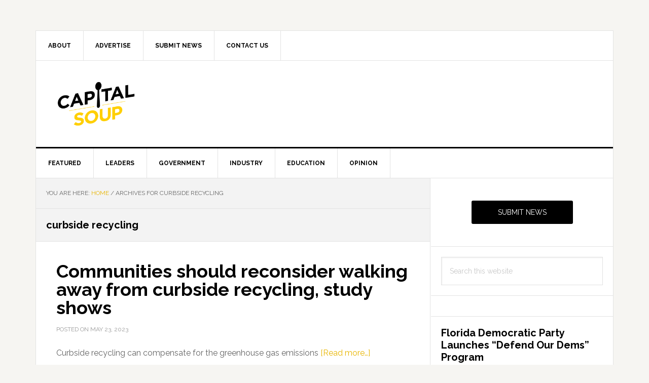

--- FILE ---
content_type: text/html; charset=utf-8
request_url: https://www.google.com/recaptcha/api2/aframe
body_size: 267
content:
<!DOCTYPE HTML><html><head><meta http-equiv="content-type" content="text/html; charset=UTF-8"></head><body><script nonce="Wi8kQp88YYmPw8gryODDDA">/** Anti-fraud and anti-abuse applications only. See google.com/recaptcha */ try{var clients={'sodar':'https://pagead2.googlesyndication.com/pagead/sodar?'};window.addEventListener("message",function(a){try{if(a.source===window.parent){var b=JSON.parse(a.data);var c=clients[b['id']];if(c){var d=document.createElement('img');d.src=c+b['params']+'&rc='+(localStorage.getItem("rc::a")?sessionStorage.getItem("rc::b"):"");window.document.body.appendChild(d);sessionStorage.setItem("rc::e",parseInt(sessionStorage.getItem("rc::e")||0)+1);localStorage.setItem("rc::h",'1769818844374');}}}catch(b){}});window.parent.postMessage("_grecaptcha_ready", "*");}catch(b){}</script></body></html>